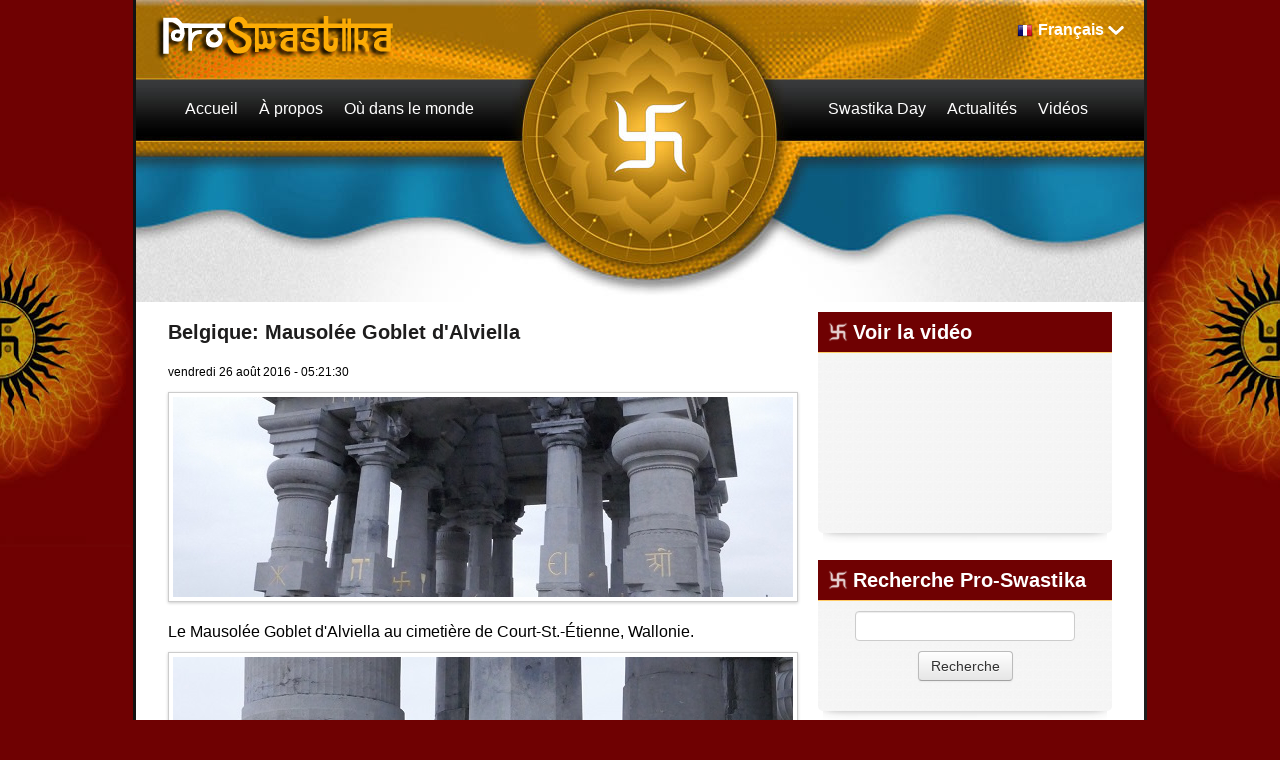

--- FILE ---
content_type: text/html; charset=utf-8
request_url: https://fr.proswastika.org/news.php?default.674.0
body_size: 73900
content:
<!DOCTYPE html>
<html    lang="fr">
<head>
<meta charset='utf-8' />
<title>Actualités - Pro-Swastika</title>
<!-- *JS* -->
<script src='/e107_files/e107.js'></script>
<!-- *CSS* -->
<!-- Theme css -->
<link rel='stylesheet' href='/e107_themes/proswastikav2/style.css' type='text/css' media='all' />
<link rel='stylesheet' href='/e107_files/e107.css' type='text/css' />
<!-- *META* -->
<!-- copynews meta -->

<!-- Core Meta Tags -->
<link rel="canonical" href="https://fr.proswastika.org/news.php?default.674.0" /><meta name="viewport" content="width=device-width, initial-scale=1" />
<!-- *FAV-ICONS* -->
<link rel='icon' href='/e107_themes/proswastikav2/favicon.ico' type='image/x-icon' />
<link rel='shortcut icon' href='/e107_themes/proswastikav2/favicon.ico' type='image/xicon' />

<!-- *THEME HEAD* -->
<link rel="stylesheet" href="/e107_themes/proswastikav2/csslib/bootstrap.css" type="text/css" media="all" />
			<script src="//ajax.googleapis.com/ajax/libs/jquery/1.8.3/jquery.min.js"></script>			
			<script src="/e107_themes/proswastikav2/jslib/bootstrap.js"></script>
			<link rel="stylesheet" href="/e107_themes/proswastikav2/csslib/1008_24_10_10.css" type="text/css" media="(min-width: 900px)" />
			<link rel="stylesheet" href="/e107_themes/proswastikav2/csslib/dropdown.css" type="text/css" media="all" />
			<link rel="stylesheet" href="https://unpkg.com/leaflet@1.8.0/dist/leaflet.css" integrity="sha512-hoalWLoI8r4UszCkZ5kL8vayOGVae1oxXe/2A4AO6J9+580uKHDO3JdHb7NzwwzK5xr/Fs0W40kiNHxM9vyTtQ==" crossorigin="" />
			
            <script defer src="https://unpkg.com/leaflet@1.8.0/dist/leaflet.js" integrity="sha512-BB3hKbKWOc9Ez/TAwyWxNXeoV9c1v6FIeYiBieIWkpLjauysF18NzgR1MBNBXf8/KABdlkX68nAhlwcDFLGPCQ==" crossorigin=""></script>
			<!--[if lte IE 7]>
				<link rel="stylesheet" href="/e107_themes/proswastikav2/csslib/dropdown-ie7.css" type="text/css" media="all" />
			<![endif]-->
			<script defer src="/e107_themes/proswastikav2/jslib/modernizr-1.6.min.js"></script>
			<script defer src="/e107_themes/proswastikav2/jslib/dropdown.js"></script>
			<script defer src="/e107_themes/proswastikav2/jslib/jquery.carouFredSel-6.2.1.js"></script>
			<script defer src="/e107_themes/proswastikav2/jslib/hoverFadeColor.js"></script>
			<script defer src="/e107_themes/proswastikav2/jslib/jquery.color.js"></script>
			<script src="/e107_themes/proswastikav2/jslib/theme.js"></script>
			<script defer src="/e107_themes/proswastikav2/jslib/Gps.js"></script>
			
			<script>
                document.addEventListener("DOMContentLoaded", ()=> {
                    if(document.getElementById("map")) {
                        let map = L.map("map").setView([0, 0], 1);
        
                        L.tileLayer("https://{s}.tile.openstreetmap.org/{z}/{x}/{y}.png", {
                            maxZoom: 19,
                            attribution: "&copy; <a href='https://www.openstreetmap.org/copyright'>OpenStreetMap</a>"
                        }).addTo(map);
                        
                        let gps = new Gps(map);
                        gps.main();
                    }
                });
            </script>
		
<!-- *PRELOAD* -->
</head>
<body onload="externalLinks();">
<div id="fb-root"></div><div class="body-container">	<div class="body-wrapper">		<header class="header-container container_24">			<div class="header-top">				<div class="header-top-left grid_8 suffix_4">					<a href="https://fr.proswastika.org/" title="Pro-Swastika"><img class='logo' src='/e107_themes/proswastikav2/images/e_logo.png' style='width: 255px; height: 51px' alt='Pro-Swastika' />
</a>				</div>								<div class="navbar" id="navbar" style="display: none">                  <div class="navbar-inner">                    <div class="container">                                       <!-- .btn-navbar is used as the toggle for collapsed navbar content -->                      <a class="btn btn-navbar" data-toggle="collapse" data-target=".nav-collapse">                        <span class="icon-bar"></span>                        <span class="icon-bar"></span>                        <span class="icon-bar"></span>                      </a>                                       <!-- Everything you want hidden at 940px or less, place within here -->                      <div class="nav-collapse collapse" id="linknav">                        <!-- .nav, .navbar-search, .navbar-form, etc --><nav><ul class="lvl-main">
				<li class="nosub"><a class="nav-main" href="/index.php" title="Accueil"><span class="fs-link">Accueil</span></a></li>
				<li class="sub">
					<span class="nav-main fs-link">À propos</span>
					<ul class="nav-sub lvl-1">
							<li><a class="nosub" href="/about-the-swastika" title="About the Swastika"><span class="fs-link">Le Svastika</span></a></li>
							<li><a class="nosub" href="/a-nazi-symbol" title="A Nazi Symbol?"><span class="fs-link">Pas un symbole Nazi</span></a></li>
					</ul>
				</li>
				<li class="sub">
					<span class="nav-main fs-link">Où dans le monde</span>
					<ul class="nav-sub lvl-1">
							<li><a class="nosub" href="/africa" title="Africa"><span class="fs-link">Afrique</span></a></li>
							<li><a class="nosub" href="/america" title="America"><span class="fs-link">Amérique</span></a></li>
							<li><a class="nosub" href="/asia" title="Asia"><span class="fs-link">Asie</span></a></li>
							<li><a class="nosub" href="/europe" title="Europe"><span class="fs-link">Europe</span></a></li>
							<li><a class="nosub" href="/oceania" title="Oceania"><span class="fs-link">Océanie</span></a></li>
							<li><a class="nosub" href="/israel" title="Israel"><span class="fs-link">Israel</span></a></li>
					</ul>
				</li>
				<li class="nosub"><a class="nav-main" href="/swastika-day" title="Swastika Day"><span class="fs-link">Swastika Day</span></a></li>
				<li class="nosub"><a class="nav-main" href="/latest-news" title="Latest News"><span class="fs-link">Actualités</span></a></li>
				<li class="nosub"><a class="nav-main" href="/videos" title="Videos"><span class="fs-link">Vidéos</span></a></li>
				<li class="sub">
					Current Language <img class="language-flag" src="/e107_themes/proswastikav2/images/flags/16/fr.png" alt="Français" /> <span title="Current Language: Français">Français</span>
					<ul class="nav-sub lvl-1">
						
				<li>
					<a class="nosub" href="https://www.proswastika.org/news.php?default.674.0" title="Switch to: English"><img class="v-middle" src="/e107_themes/proswastikav2/images/flags/16/www.png" alt="" /> English</a>
				</li>
				<li>
					<a class="nosub" href="https://de.proswastika.org/news.php?default.674.0" title="Switch to: Deutsch"><img class="v-middle" src="/e107_themes/proswastikav2/images/flags/16/de.png" alt="" /> Deutsch</a>
				</li>
				<li>
					<a class="nosub" href="https://he.proswastika.org/news.php?default.674.0" title="Switch to: עִבְרִית"><img class="v-middle" src="/e107_themes/proswastikav2/images/flags/16/he.png" alt="" /> עִבְרִית</a>
				</li>
				<li>
					<a class="nosub" href="https://it.proswastika.org/news.php?default.674.0" title="Switch to: Italiano"><img class="v-middle" src="/e107_themes/proswastikav2/images/flags/16/it.png" alt="" /> Italiano</a>
				</li>
				<li>
					<a class="nosub" href="https://fa.proswastika.org/news.php?default.674.0" title="Switch to: فارسي"><img class="v-middle" src="/e107_themes/proswastikav2/images/flags/16/fa.png" alt="" /> فارسي</a>
				</li>
				<li>
					<a class="nosub" href="https://ru.proswastika.org/news.php?default.674.0" title="Switch to: Pусский"><img class="v-middle" src="/e107_themes/proswastikav2/images/flags/16/ru.png" alt="" /> Pусский</a>
				</li>
				<li>
					<a class="nosub" href="https://es.proswastika.org/news.php?default.674.0" title="Switch to: Español"><img class="v-middle" src="/e107_themes/proswastikav2/images/flags/16/es.png" alt="" /> Español</a>
				</li>
					</ul>
				</li>
			</ul></nav>                                              </div>                    </div>                  </div>                </div>								<div class="header-top-right grid_9 prefix_3 right">					
			<ul id="language-container">
				<li class="language-active">
					<img class="language-flag" src="/e107_themes/proswastikav2/images/flags/16/fr.png" alt="Français" /><span title="Current Language: Français">Français</span>
					<ul class="noJS">
						
				<li class="language-inactive">
					<a href="https://www.proswastika.org/news.php?default.674.0" title="Switch to: English"><img class="v-middle" src="/e107_themes/proswastikav2/images/flags/16/www.png" alt="" /> English</a>
				</li>
				<li class="language-inactive">
					<a href="https://de.proswastika.org/news.php?default.674.0" title="Switch to: Deutsch"><img class="v-middle" src="/e107_themes/proswastikav2/images/flags/16/de.png" alt="" /> Deutsch</a>
				</li>
				<li class="language-inactive">
					<a href="https://he.proswastika.org/news.php?default.674.0" title="Switch to: עִבְרִית"><img class="v-middle" src="/e107_themes/proswastikav2/images/flags/16/he.png" alt="" /> עִבְרִית</a>
				</li>
				<li class="language-inactive">
					<a href="https://it.proswastika.org/news.php?default.674.0" title="Switch to: Italiano"><img class="v-middle" src="/e107_themes/proswastikav2/images/flags/16/it.png" alt="" /> Italiano</a>
				</li>
				<li class="language-inactive">
					<a href="https://fa.proswastika.org/news.php?default.674.0" title="Switch to: فارسي"><img class="v-middle" src="/e107_themes/proswastikav2/images/flags/16/fa.png" alt="" /> فارسي</a>
				</li>
				<li class="language-inactive">
					<a href="https://ru.proswastika.org/news.php?default.674.0" title="Switch to: Pусский"><img class="v-middle" src="/e107_themes/proswastikav2/images/flags/16/ru.png" alt="" /> Pусский</a>
				</li>
				<li class="language-inactive">
					<a href="https://es.proswastika.org/news.php?default.674.0" title="Switch to: Español"><img class="v-middle" src="/e107_themes/proswastikav2/images/flags/16/es.png" alt="" /> Español</a>
				</li>
					</ul>
				</li>
			</ul>				</div>			</div>						<div class="header-bottom">				<div class="header-bottom-left">
    <nav id="nav-1">
        <ul id="coolMenu-1" class="lvl-main">
            <li class="nosub"><a class="nav-main" href="/index.php" title="Accueil"><span class="fs-link">Accueil</span></a></li>
            <li class="sub">
                <span class="nav-main fs-link">À propos</span>
                <ul class="nav-sub lvl-1">
							<li><a class="nosub" href="/about-the-swastika" title="About the Swastika"><span class="fs-link">Le Svastika</span></a></li>
							<li><a class="nosub" href="/a-nazi-symbol" title="A Nazi Symbol?"><span class="fs-link">Pas un symbole Nazi</span></a></li>
                </ul>
            </li>
            <li class="sub">
                <span class="nav-main fs-link">Où dans le monde</span>
                <ul class="nav-sub lvl-1">
							<li><a class="nosub" href="/africa" title="Africa"><span class="fs-link">Afrique</span></a></li>
							<li><a class="nosub" href="/america" title="America"><span class="fs-link">Amérique</span></a></li>
							<li><a class="nosub" href="/asia" title="Asia"><span class="fs-link">Asie</span></a></li>
							<li><a class="nosub" href="/europe" title="Europe"><span class="fs-link">Europe</span></a></li>
							<li><a class="nosub" href="/oceania" title="Oceania"><span class="fs-link">Océanie</span></a></li>
							<li><a class="nosub" href="/israel" title="Israel"><span class="fs-link">Israel</span></a></li>
                </ul>
            </li>
        </ul>
    </nav>
<!-- EoF FS Sitelinks SC -->									</div>				<div class="header-bottom-right">
    <nav id="nav-2">
        <ul id="coolMenu-2" class="lvl-main">
            <li class="nosub"><a class="nav-main" href="/swastika-day" title="Swastika Day"><span class="fs-link">Swastika Day</span></a></li>
            <li class="nosub"><a class="nav-main" href="/latest-news" title="Latest News"><span class="fs-link">Actualités</span></a></li>
            <li class="nosub"><a class="nav-main" href="/videos" title="Videos"><span class="fs-link">Vidéos</span></a></li>
        </ul>
    </nav>
<!-- EoF FS Sitelinks SC -->									</div>			</div>		</header>				<div class="clear_b"><!-- --></div>		<main class="page-container container_24 clearfix">			<article class="page-left grid_16">				<div class="page-left-margin">													<div class="news-item clearfix">				<div class="news-title">					<h2><a class='news_titlelink' style='' href='/news.php?extend.696.6' title="Belgique: Mausolée Goblet d&#039;Alviella" >Belgique: Mausolée Goblet d&#039;Alviella</a></h2>				</div>				<div class="clear_b"><!-- --></div>				<div class="news-info-top">					vendredi 26 août 2016 - 05:21:30 				</div>				<div class="clear_b"><!-- --></div>				<div class="news-body">					
		<a class='news-image' href='/news.php?extend.696.6' title='Belgique: Mausolée Goblet d&#039;Alviella'>
			<img class='news_image' src='https://fr.proswastika.org/thumb.php?id=c3JjPWUxMDdfaW1hZ2VzL25ld3Nwb3N0X2ltYWdlcy9ldXJvcGVfYmVsZ2l1bV9nb2JsZXRfMS5qcGcmYXc9NjIwJmFoPTIwMA==' alt='' />
		</a><div class='clear_b'></div>					Le Mausolée Goblet d'Alviella au cimetière de Court-St.-Étienne, Wallonie.<br /><img src='https://fr.proswastika.org/e107_images/newspost_images/europe_belgium_goblet_2.jpg' class='bbcode' alt=''  /><br /><img src='https://fr.proswastika.org/e107_images/newspost_images/europe_belgium_goblet_3.jpg' class='bbcode' alt=''  />										
<div class="newsshare">
	<div class="fb-like" data-href="https://fr.proswastika.org/news.php?extend.696" data-send="false" data-layout="button_count" data-width="150" data-show-faces="false" data-font="trebuchet ms"></div>
	<div class="twitter">
		<a href="https://twitter.com/share" class="twitter-share-button" data-url="https://fr.proswastika.org/news.php?extend.696" data-text="Belgique: Mausolée Goblet d&#039;Alviella" data-via="proswastika" data-related="proswastika">Tweet</a>
	</div>
	<div class="googleplus">
		<g:plusone size="medium" count="true" href="https://fr.proswastika.org/news.php?extend.696" callback="https://fr.proswastika.org/news.php?extend.696"></g:plusone>
	</div>
</div>
<div class="clear_b"></div>
				</div>				<div class="news-info-bottom btn-group">					<div class="btn"><a href='/print.php?news.696'><img src='/e107_themes/proswastikav2/images/news-print.png' style='border:0' alt='Version imprimable' title='Version imprimable' /></a></div>				</div>			</div>			<div class="clear_b"><!-- --></div>	<div class='nextprev'>Aller à la page&nbsp;&nbsp;&nbsp;<select class='tbox npdropdown' name='pageSelect' onchange='location.href=this.options[selectedIndex].value'><option value='https://fr.proswastika.org/news.php?default.674.0'  selected='selected' >1</option>
<option value='https://fr.proswastika.org/news.php?default.674.1' >2</option>
<option value='https://fr.proswastika.org/news.php?default.674.2' >3</option>
<option value='https://fr.proswastika.org/news.php?default.674.3' >4</option>
<option value='https://fr.proswastika.org/news.php?default.674.4' >5</option>
<option value='https://fr.proswastika.org/news.php?default.674.5' >6</option>
<option value='https://fr.proswastika.org/news.php?default.674.6' >7</option>
<option value='https://fr.proswastika.org/news.php?default.674.7' >8</option>
<option value='https://fr.proswastika.org/news.php?default.674.8' >9</option>
<option value='https://fr.proswastika.org/news.php?default.674.9' >10</option>
<option value='https://fr.proswastika.org/news.php?default.674.10' >11</option>
<option value='https://fr.proswastika.org/news.php?default.674.11' >12</option>
<option value='https://fr.proswastika.org/news.php?default.674.12' >13</option>
<option value='https://fr.proswastika.org/news.php?default.674.13' >14</option>
<option value='https://fr.proswastika.org/news.php?default.674.14' >15</option>
<option value='https://fr.proswastika.org/news.php?default.674.15' >16</option>
<option value='https://fr.proswastika.org/news.php?default.674.16' >17</option>
<option value='https://fr.proswastika.org/news.php?default.674.17' >18</option>
<option value='https://fr.proswastika.org/news.php?default.674.18' >19</option>
<option value='https://fr.proswastika.org/news.php?default.674.19' >20</option>
<option value='https://fr.proswastika.org/news.php?default.674.20' >21</option>
<option value='https://fr.proswastika.org/news.php?default.674.21' >22</option>
<option value='https://fr.proswastika.org/news.php?default.674.22' >23</option>
<option value='https://fr.proswastika.org/news.php?default.674.23' >24</option>
<option value='https://fr.proswastika.org/news.php?default.674.24' >25</option>
<option value='https://fr.proswastika.org/news.php?default.674.25' >26</option>
<option value='https://fr.proswastika.org/news.php?default.674.26' >27</option>
<option value='https://fr.proswastika.org/news.php?default.674.27' >28</option>
<option value='https://fr.proswastika.org/news.php?default.674.28' >29</option>
<option value='https://fr.proswastika.org/news.php?default.674.29' >30</option>
<option value='https://fr.proswastika.org/news.php?default.674.30' >31</option>
<option value='https://fr.proswastika.org/news.php?default.674.31' >32</option>
<option value='https://fr.proswastika.org/news.php?default.674.32' >33</option>
<option value='https://fr.proswastika.org/news.php?default.674.33' >34</option>
<option value='https://fr.proswastika.org/news.php?default.674.34' >35</option>
<option value='https://fr.proswastika.org/news.php?default.674.35' >36</option>
<option value='https://fr.proswastika.org/news.php?default.674.36' >37</option>
<option value='https://fr.proswastika.org/news.php?default.674.37' >38</option>
<option value='https://fr.proswastika.org/news.php?default.674.38' >39</option>
<option value='https://fr.proswastika.org/news.php?default.674.39' >40</option>
<option value='https://fr.proswastika.org/news.php?default.674.40' >41</option>
<option value='https://fr.proswastika.org/news.php?default.674.41' >42</option>
<option value='https://fr.proswastika.org/news.php?default.674.42' >43</option>
<option value='https://fr.proswastika.org/news.php?default.674.43' >44</option>
<option value='https://fr.proswastika.org/news.php?default.674.44' >45</option>
<option value='https://fr.proswastika.org/news.php?default.674.45' >46</option>
<option value='https://fr.proswastika.org/news.php?default.674.46' >47</option>
<option value='https://fr.proswastika.org/news.php?default.674.47' >48</option>
<option value='https://fr.proswastika.org/news.php?default.674.48' >49</option>
<option value='https://fr.proswastika.org/news.php?default.674.49' >50</option>
<option value='https://fr.proswastika.org/news.php?default.674.50' >51</option>
<option value='https://fr.proswastika.org/news.php?default.674.51' >52</option>
<option value='https://fr.proswastika.org/news.php?default.674.52' >53</option>
<option value='https://fr.proswastika.org/news.php?default.674.53' >54</option>
<option value='https://fr.proswastika.org/news.php?default.674.54' >55</option>
<option value='https://fr.proswastika.org/news.php?default.674.55' >56</option>
<option value='https://fr.proswastika.org/news.php?default.674.56' >57</option>
<option value='https://fr.proswastika.org/news.php?default.674.57' >58</option>
<option value='https://fr.proswastika.org/news.php?default.674.58' >59</option>
<option value='https://fr.proswastika.org/news.php?default.674.59' >60</option>
<option value='https://fr.proswastika.org/news.php?default.674.60' >61</option>
<option value='https://fr.proswastika.org/news.php?default.674.61' >62</option>
<option value='https://fr.proswastika.org/news.php?default.674.62' >63</option>
<option value='https://fr.proswastika.org/news.php?default.674.63' >64</option>
<option value='https://fr.proswastika.org/news.php?default.674.64' >65</option>
<option value='https://fr.proswastika.org/news.php?default.674.65' >66</option>
<option value='https://fr.proswastika.org/news.php?default.674.66' >67</option>
<option value='https://fr.proswastika.org/news.php?default.674.67' >68</option>
<option value='https://fr.proswastika.org/news.php?default.674.68' >69</option>
<option value='https://fr.proswastika.org/news.php?default.674.69' >70</option>
<option value='https://fr.proswastika.org/news.php?default.674.70' >71</option>
<option value='https://fr.proswastika.org/news.php?default.674.71' >72</option>
<option value='https://fr.proswastika.org/news.php?default.674.72' >73</option>
<option value='https://fr.proswastika.org/news.php?default.674.73' >74</option>
<option value='https://fr.proswastika.org/news.php?default.674.74' >75</option>
<option value='https://fr.proswastika.org/news.php?default.674.75' >76</option>
<option value='https://fr.proswastika.org/news.php?default.674.76' >77</option>
<option value='https://fr.proswastika.org/news.php?default.674.77' >78</option>
<option value='https://fr.proswastika.org/news.php?default.674.78' >79</option>
<option value='https://fr.proswastika.org/news.php?default.674.79' >80</option>
<option value='https://fr.proswastika.org/news.php?default.674.80' >81</option>
<option value='https://fr.proswastika.org/news.php?default.674.81' >82</option>
<option value='https://fr.proswastika.org/news.php?default.674.82' >83</option>
<option value='https://fr.proswastika.org/news.php?default.674.83' >84</option>
<option value='https://fr.proswastika.org/news.php?default.674.84' >85</option>
<option value='https://fr.proswastika.org/news.php?default.674.85' >86</option>
<option value='https://fr.proswastika.org/news.php?default.674.86' >87</option>
<option value='https://fr.proswastika.org/news.php?default.674.87' >88</option>
<option value='https://fr.proswastika.org/news.php?default.674.88' >89</option>
<option value='https://fr.proswastika.org/news.php?default.674.89' >90</option>
<option value='https://fr.proswastika.org/news.php?default.674.90' >91</option>
<option value='https://fr.proswastika.org/news.php?default.674.91' >92</option>
<option value='https://fr.proswastika.org/news.php?default.674.92' >93</option>
<option value='https://fr.proswastika.org/news.php?default.674.93' >94</option>
<option value='https://fr.proswastika.org/news.php?default.674.94' >95</option>
<option value='https://fr.proswastika.org/news.php?default.674.95' >96</option>
<option value='https://fr.proswastika.org/news.php?default.674.96' >97</option>
<option value='https://fr.proswastika.org/news.php?default.674.97' >98</option>
<option value='https://fr.proswastika.org/news.php?default.674.98' >99</option>
<option value='https://fr.proswastika.org/news.php?default.674.99' >100</option>
<option value='https://fr.proswastika.org/news.php?default.674.100' >101</option>
<option value='https://fr.proswastika.org/news.php?default.674.101' >102</option>
<option value='https://fr.proswastika.org/news.php?default.674.102' >103</option>
<option value='https://fr.proswastika.org/news.php?default.674.103' >104</option>
<option value='https://fr.proswastika.org/news.php?default.674.104' >105</option>
<option value='https://fr.proswastika.org/news.php?default.674.105' >106</option>
<option value='https://fr.proswastika.org/news.php?default.674.106' >107</option>
<option value='https://fr.proswastika.org/news.php?default.674.107' >108</option>
<option value='https://fr.proswastika.org/news.php?default.674.108' >109</option>
<option value='https://fr.proswastika.org/news.php?default.674.109' >110</option>
<option value='https://fr.proswastika.org/news.php?default.674.110' >111</option>
<option value='https://fr.proswastika.org/news.php?default.674.111' >112</option>
<option value='https://fr.proswastika.org/news.php?default.674.112' >113</option>
<option value='https://fr.proswastika.org/news.php?default.674.113' >114</option>
<option value='https://fr.proswastika.org/news.php?default.674.114' >115</option>
<option value='https://fr.proswastika.org/news.php?default.674.115' >116</option>
<option value='https://fr.proswastika.org/news.php?default.674.116' >117</option>
<option value='https://fr.proswastika.org/news.php?default.674.117' >118</option>
<option value='https://fr.proswastika.org/news.php?default.674.118' >119</option>
<option value='https://fr.proswastika.org/news.php?default.674.119' >120</option>
<option value='https://fr.proswastika.org/news.php?default.674.120' >121</option>
<option value='https://fr.proswastika.org/news.php?default.674.121' >122</option>
<option value='https://fr.proswastika.org/news.php?default.674.122' >123</option>
<option value='https://fr.proswastika.org/news.php?default.674.123' >124</option>
<option value='https://fr.proswastika.org/news.php?default.674.124' >125</option>
<option value='https://fr.proswastika.org/news.php?default.674.125' >126</option>
<option value='https://fr.proswastika.org/news.php?default.674.126' >127</option>
<option value='https://fr.proswastika.org/news.php?default.674.127' >128</option>
<option value='https://fr.proswastika.org/news.php?default.674.128' >129</option>
<option value='https://fr.proswastika.org/news.php?default.674.129' >130</option>
<option value='https://fr.proswastika.org/news.php?default.674.130' >131</option>
<option value='https://fr.proswastika.org/news.php?default.674.131' >132</option>
<option value='https://fr.proswastika.org/news.php?default.674.132' >133</option>
<option value='https://fr.proswastika.org/news.php?default.674.133' >134</option>
<option value='https://fr.proswastika.org/news.php?default.674.134' >135</option>
<option value='https://fr.proswastika.org/news.php?default.674.135' >136</option>
<option value='https://fr.proswastika.org/news.php?default.674.136' >137</option>
<option value='https://fr.proswastika.org/news.php?default.674.137' >138</option>
<option value='https://fr.proswastika.org/news.php?default.674.138' >139</option>
<option value='https://fr.proswastika.org/news.php?default.674.139' >140</option>
<option value='https://fr.proswastika.org/news.php?default.674.140' >141</option>
<option value='https://fr.proswastika.org/news.php?default.674.141' >142</option>
<option value='https://fr.proswastika.org/news.php?default.674.142' >143</option>
<option value='https://fr.proswastika.org/news.php?default.674.143' >144</option>
<option value='https://fr.proswastika.org/news.php?default.674.144' >145</option>
<option value='https://fr.proswastika.org/news.php?default.674.145' >146</option>
<option value='https://fr.proswastika.org/news.php?default.674.146' >147</option>
<option value='https://fr.proswastika.org/news.php?default.674.147' >148</option>
<option value='https://fr.proswastika.org/news.php?default.674.148' >149</option>
<option value='https://fr.proswastika.org/news.php?default.674.149' >150</option>
<option value='https://fr.proswastika.org/news.php?default.674.150' >151</option>
<option value='https://fr.proswastika.org/news.php?default.674.151' >152</option>
<option value='https://fr.proswastika.org/news.php?default.674.152' >153</option>
<option value='https://fr.proswastika.org/news.php?default.674.153' >154</option>
<option value='https://fr.proswastika.org/news.php?default.674.154' >155</option>
<option value='https://fr.proswastika.org/news.php?default.674.155' >156</option>
<option value='https://fr.proswastika.org/news.php?default.674.156' >157</option>
<option value='https://fr.proswastika.org/news.php?default.674.157' >158</option>
<option value='https://fr.proswastika.org/news.php?default.674.158' >159</option>
<option value='https://fr.proswastika.org/news.php?default.674.159' >160</option>
<option value='https://fr.proswastika.org/news.php?default.674.160' >161</option>
<option value='https://fr.proswastika.org/news.php?default.674.161' >162</option>
<option value='https://fr.proswastika.org/news.php?default.674.162' >163</option>
<option value='https://fr.proswastika.org/news.php?default.674.163' >164</option>
<option value='https://fr.proswastika.org/news.php?default.674.164' >165</option>
<option value='https://fr.proswastika.org/news.php?default.674.165' >166</option>
<option value='https://fr.proswastika.org/news.php?default.674.166' >167</option>
<option value='https://fr.proswastika.org/news.php?default.674.167' >168</option>
<option value='https://fr.proswastika.org/news.php?default.674.168' >169</option>
<option value='https://fr.proswastika.org/news.php?default.674.169' >170</option>
<option value='https://fr.proswastika.org/news.php?default.674.170' >171</option>
<option value='https://fr.proswastika.org/news.php?default.674.171' >172</option>
<option value='https://fr.proswastika.org/news.php?default.674.172' >173</option>
<option value='https://fr.proswastika.org/news.php?default.674.173' >174</option>
<option value='https://fr.proswastika.org/news.php?default.674.174' >175</option>
<option value='https://fr.proswastika.org/news.php?default.674.175' >176</option>
<option value='https://fr.proswastika.org/news.php?default.674.176' >177</option>
<option value='https://fr.proswastika.org/news.php?default.674.177' >178</option>
<option value='https://fr.proswastika.org/news.php?default.674.178' >179</option>
<option value='https://fr.proswastika.org/news.php?default.674.179' >180</option>
<option value='https://fr.proswastika.org/news.php?default.674.180' >181</option>
<option value='https://fr.proswastika.org/news.php?default.674.181' >182</option>
<option value='https://fr.proswastika.org/news.php?default.674.182' >183</option>
<option value='https://fr.proswastika.org/news.php?default.674.183' >184</option>
<option value='https://fr.proswastika.org/news.php?default.674.184' >185</option>
<option value='https://fr.proswastika.org/news.php?default.674.185' >186</option>
<option value='https://fr.proswastika.org/news.php?default.674.186' >187</option>
<option value='https://fr.proswastika.org/news.php?default.674.187' >188</option>
<option value='https://fr.proswastika.org/news.php?default.674.188' >189</option>
<option value='https://fr.proswastika.org/news.php?default.674.189' >190</option>
<option value='https://fr.proswastika.org/news.php?default.674.190' >191</option>
<option value='https://fr.proswastika.org/news.php?default.674.191' >192</option>
<option value='https://fr.proswastika.org/news.php?default.674.192' >193</option>
<option value='https://fr.proswastika.org/news.php?default.674.193' >194</option>
<option value='https://fr.proswastika.org/news.php?default.674.194' >195</option>
<option value='https://fr.proswastika.org/news.php?default.674.195' >196</option>
<option value='https://fr.proswastika.org/news.php?default.674.196' >197</option>
<option value='https://fr.proswastika.org/news.php?default.674.197' >198</option>
<option value='https://fr.proswastika.org/news.php?default.674.198' >199</option>
<option value='https://fr.proswastika.org/news.php?default.674.199' >200</option>
<option value='https://fr.proswastika.org/news.php?default.674.200' >201</option>
<option value='https://fr.proswastika.org/news.php?default.674.201' >202</option>
<option value='https://fr.proswastika.org/news.php?default.674.202' >203</option>
<option value='https://fr.proswastika.org/news.php?default.674.203' >204</option>
<option value='https://fr.proswastika.org/news.php?default.674.204' >205</option>
<option value='https://fr.proswastika.org/news.php?default.674.205' >206</option>
<option value='https://fr.proswastika.org/news.php?default.674.206' >207</option>
<option value='https://fr.proswastika.org/news.php?default.674.207' >208</option>
<option value='https://fr.proswastika.org/news.php?default.674.208' >209</option>
<option value='https://fr.proswastika.org/news.php?default.674.209' >210</option>
<option value='https://fr.proswastika.org/news.php?default.674.210' >211</option>
<option value='https://fr.proswastika.org/news.php?default.674.211' >212</option>
<option value='https://fr.proswastika.org/news.php?default.674.212' >213</option>
<option value='https://fr.proswastika.org/news.php?default.674.213' >214</option>
<option value='https://fr.proswastika.org/news.php?default.674.214' >215</option>
<option value='https://fr.proswastika.org/news.php?default.674.215' >216</option>
<option value='https://fr.proswastika.org/news.php?default.674.216' >217</option>
<option value='https://fr.proswastika.org/news.php?default.674.217' >218</option>
<option value='https://fr.proswastika.org/news.php?default.674.218' >219</option>
<option value='https://fr.proswastika.org/news.php?default.674.219' >220</option>
<option value='https://fr.proswastika.org/news.php?default.674.220' >221</option>
<option value='https://fr.proswastika.org/news.php?default.674.221' >222</option>
<option value='https://fr.proswastika.org/news.php?default.674.222' >223</option>
<option value='https://fr.proswastika.org/news.php?default.674.223' >224</option>
<option value='https://fr.proswastika.org/news.php?default.674.224' >225</option>
<option value='https://fr.proswastika.org/news.php?default.674.225' >226</option>
<option value='https://fr.proswastika.org/news.php?default.674.226' >227</option>
<option value='https://fr.proswastika.org/news.php?default.674.227' >228</option>
<option value='https://fr.proswastika.org/news.php?default.674.228' >229</option>
<option value='https://fr.proswastika.org/news.php?default.674.229' >230</option>
<option value='https://fr.proswastika.org/news.php?default.674.230' >231</option>
<option value='https://fr.proswastika.org/news.php?default.674.231' >232</option>
<option value='https://fr.proswastika.org/news.php?default.674.232' >233</option>
<option value='https://fr.proswastika.org/news.php?default.674.233' >234</option>
<option value='https://fr.proswastika.org/news.php?default.674.234' >235</option>
<option value='https://fr.proswastika.org/news.php?default.674.235' >236</option>
<option value='https://fr.proswastika.org/news.php?default.674.236' >237</option>
<option value='https://fr.proswastika.org/news.php?default.674.237' >238</option>
<option value='https://fr.proswastika.org/news.php?default.674.238' >239</option>
<option value='https://fr.proswastika.org/news.php?default.674.239' >240</option>
<option value='https://fr.proswastika.org/news.php?default.674.240' >241</option>
<option value='https://fr.proswastika.org/news.php?default.674.241' >242</option>
<option value='https://fr.proswastika.org/news.php?default.674.242' >243</option>
<option value='https://fr.proswastika.org/news.php?default.674.243' >244</option>
<option value='https://fr.proswastika.org/news.php?default.674.244' >245</option>
<option value='https://fr.proswastika.org/news.php?default.674.245' >246</option>
<option value='https://fr.proswastika.org/news.php?default.674.246' >247</option>
<option value='https://fr.proswastika.org/news.php?default.674.247' >248</option>
<option value='https://fr.proswastika.org/news.php?default.674.248' >249</option>
<option value='https://fr.proswastika.org/news.php?default.674.249' >250</option>
<option value='https://fr.proswastika.org/news.php?default.674.250' >251</option>
<option value='https://fr.proswastika.org/news.php?default.674.251' >252</option>
<option value='https://fr.proswastika.org/news.php?default.674.252' >253</option>
<option value='https://fr.proswastika.org/news.php?default.674.253' >254</option>
<option value='https://fr.proswastika.org/news.php?default.674.254' >255</option>
<option value='https://fr.proswastika.org/news.php?default.674.255' >256</option>
<option value='https://fr.proswastika.org/news.php?default.674.256' >257</option>
<option value='https://fr.proswastika.org/news.php?default.674.257' >258</option>
<option value='https://fr.proswastika.org/news.php?default.674.258' >259</option>
<option value='https://fr.proswastika.org/news.php?default.674.259' >260</option>
<option value='https://fr.proswastika.org/news.php?default.674.260' >261</option>
<option value='https://fr.proswastika.org/news.php?default.674.261' >262</option>
<option value='https://fr.proswastika.org/news.php?default.674.262' >263</option>
<option value='https://fr.proswastika.org/news.php?default.674.263' >264</option>
<option value='https://fr.proswastika.org/news.php?default.674.264' >265</option>
<option value='https://fr.proswastika.org/news.php?default.674.265' >266</option>
<option value='https://fr.proswastika.org/news.php?default.674.266' >267</option>
<option value='https://fr.proswastika.org/news.php?default.674.267' >268</option>
<option value='https://fr.proswastika.org/news.php?default.674.268' >269</option>
<option value='https://fr.proswastika.org/news.php?default.674.269' >270</option>
<option value='https://fr.proswastika.org/news.php?default.674.270' >271</option>
<option value='https://fr.proswastika.org/news.php?default.674.271' >272</option>
<option value='https://fr.proswastika.org/news.php?default.674.272' >273</option>
<option value='https://fr.proswastika.org/news.php?default.674.273' >274</option>
<option value='https://fr.proswastika.org/news.php?default.674.274' >275</option>
<option value='https://fr.proswastika.org/news.php?default.674.275' >276</option>
<option value='https://fr.proswastika.org/news.php?default.674.276' >277</option>
<option value='https://fr.proswastika.org/news.php?default.674.277' >278</option>
<option value='https://fr.proswastika.org/news.php?default.674.278' >279</option>
<option value='https://fr.proswastika.org/news.php?default.674.279' >280</option>
<option value='https://fr.proswastika.org/news.php?default.674.280' >281</option>
<option value='https://fr.proswastika.org/news.php?default.674.281' >282</option>
<option value='https://fr.proswastika.org/news.php?default.674.282' >283</option>
<option value='https://fr.proswastika.org/news.php?default.674.283' >284</option>
<option value='https://fr.proswastika.org/news.php?default.674.284' >285</option>
<option value='https://fr.proswastika.org/news.php?default.674.285' >286</option>
<option value='https://fr.proswastika.org/news.php?default.674.286' >287</option>
<option value='https://fr.proswastika.org/news.php?default.674.287' >288</option>
<option value='https://fr.proswastika.org/news.php?default.674.288' >289</option>
<option value='https://fr.proswastika.org/news.php?default.674.289' >290</option>
<option value='https://fr.proswastika.org/news.php?default.674.290' >291</option>
<option value='https://fr.proswastika.org/news.php?default.674.291' >292</option>
<option value='https://fr.proswastika.org/news.php?default.674.292' >293</option>
<option value='https://fr.proswastika.org/news.php?default.674.293' >294</option>
<option value='https://fr.proswastika.org/news.php?default.674.294' >295</option>
<option value='https://fr.proswastika.org/news.php?default.674.295' >296</option>
<option value='https://fr.proswastika.org/news.php?default.674.296' >297</option>
<option value='https://fr.proswastika.org/news.php?default.674.297' >298</option>
<option value='https://fr.proswastika.org/news.php?default.674.298' >299</option>
<option value='https://fr.proswastika.org/news.php?default.674.299' >300</option>
<option value='https://fr.proswastika.org/news.php?default.674.300' >301</option>
<option value='https://fr.proswastika.org/news.php?default.674.301' >302</option>
<option value='https://fr.proswastika.org/news.php?default.674.302' >303</option>
<option value='https://fr.proswastika.org/news.php?default.674.303' >304</option>
<option value='https://fr.proswastika.org/news.php?default.674.304' >305</option>
<option value='https://fr.proswastika.org/news.php?default.674.305' >306</option>
<option value='https://fr.proswastika.org/news.php?default.674.306' >307</option>
<option value='https://fr.proswastika.org/news.php?default.674.307' >308</option>
<option value='https://fr.proswastika.org/news.php?default.674.308' >309</option>
<option value='https://fr.proswastika.org/news.php?default.674.309' >310</option>
<option value='https://fr.proswastika.org/news.php?default.674.310' >311</option>
<option value='https://fr.proswastika.org/news.php?default.674.311' >312</option>
<option value='https://fr.proswastika.org/news.php?default.674.312' >313</option>
<option value='https://fr.proswastika.org/news.php?default.674.313' >314</option>
<option value='https://fr.proswastika.org/news.php?default.674.314' >315</option>
<option value='https://fr.proswastika.org/news.php?default.674.315' >316</option>
<option value='https://fr.proswastika.org/news.php?default.674.316' >317</option>
<option value='https://fr.proswastika.org/news.php?default.674.317' >318</option>
<option value='https://fr.proswastika.org/news.php?default.674.318' >319</option>
<option value='https://fr.proswastika.org/news.php?default.674.319' >320</option>
<option value='https://fr.proswastika.org/news.php?default.674.320' >321</option>
<option value='https://fr.proswastika.org/news.php?default.674.321' >322</option>
<option value='https://fr.proswastika.org/news.php?default.674.322' >323</option>
<option value='https://fr.proswastika.org/news.php?default.674.323' >324</option>
<option value='https://fr.proswastika.org/news.php?default.674.324' >325</option>
<option value='https://fr.proswastika.org/news.php?default.674.325' >326</option>
<option value='https://fr.proswastika.org/news.php?default.674.326' >327</option>
<option value='https://fr.proswastika.org/news.php?default.674.327' >328</option>
<option value='https://fr.proswastika.org/news.php?default.674.328' >329</option>
<option value='https://fr.proswastika.org/news.php?default.674.329' >330</option>
<option value='https://fr.proswastika.org/news.php?default.674.330' >331</option>
<option value='https://fr.proswastika.org/news.php?default.674.331' >332</option>
<option value='https://fr.proswastika.org/news.php?default.674.332' >333</option>
<option value='https://fr.proswastika.org/news.php?default.674.333' >334</option>
<option value='https://fr.proswastika.org/news.php?default.674.334' >335</option>
<option value='https://fr.proswastika.org/news.php?default.674.335' >336</option>
<option value='https://fr.proswastika.org/news.php?default.674.336' >337</option>
<option value='https://fr.proswastika.org/news.php?default.674.337' >338</option>
<option value='https://fr.proswastika.org/news.php?default.674.338' >339</option>
<option value='https://fr.proswastika.org/news.php?default.674.339' >340</option>
<option value='https://fr.proswastika.org/news.php?default.674.340' >341</option>
<option value='https://fr.proswastika.org/news.php?default.674.341' >342</option>
<option value='https://fr.proswastika.org/news.php?default.674.342' >343</option>
<option value='https://fr.proswastika.org/news.php?default.674.343' >344</option>
<option value='https://fr.proswastika.org/news.php?default.674.344' >345</option>
<option value='https://fr.proswastika.org/news.php?default.674.345' >346</option>
<option value='https://fr.proswastika.org/news.php?default.674.346' >347</option>
<option value='https://fr.proswastika.org/news.php?default.674.347' >348</option>
<option value='https://fr.proswastika.org/news.php?default.674.348' >349</option>
<option value='https://fr.proswastika.org/news.php?default.674.349' >350</option>
<option value='https://fr.proswastika.org/news.php?default.674.350' >351</option>
<option value='https://fr.proswastika.org/news.php?default.674.351' >352</option>
<option value='https://fr.proswastika.org/news.php?default.674.352' >353</option>
<option value='https://fr.proswastika.org/news.php?default.674.353' >354</option>
<option value='https://fr.proswastika.org/news.php?default.674.354' >355</option>
<option value='https://fr.proswastika.org/news.php?default.674.355' >356</option>
<option value='https://fr.proswastika.org/news.php?default.674.356' >357</option>
<option value='https://fr.proswastika.org/news.php?default.674.357' >358</option>
<option value='https://fr.proswastika.org/news.php?default.674.358' >359</option>
<option value='https://fr.proswastika.org/news.php?default.674.359' >360</option>
<option value='https://fr.proswastika.org/news.php?default.674.360' >361</option>
<option value='https://fr.proswastika.org/news.php?default.674.361' >362</option>
<option value='https://fr.proswastika.org/news.php?default.674.362' >363</option>
<option value='https://fr.proswastika.org/news.php?default.674.363' >364</option>
<option value='https://fr.proswastika.org/news.php?default.674.364' >365</option>
<option value='https://fr.proswastika.org/news.php?default.674.365' >366</option>
<option value='https://fr.proswastika.org/news.php?default.674.366' >367</option>
<option value='https://fr.proswastika.org/news.php?default.674.367' >368</option>
<option value='https://fr.proswastika.org/news.php?default.674.368' >369</option>
<option value='https://fr.proswastika.org/news.php?default.674.369' >370</option>
<option value='https://fr.proswastika.org/news.php?default.674.370' >371</option>
<option value='https://fr.proswastika.org/news.php?default.674.371' >372</option>
<option value='https://fr.proswastika.org/news.php?default.674.372' >373</option>
<option value='https://fr.proswastika.org/news.php?default.674.373' >374</option>
<option value='https://fr.proswastika.org/news.php?default.674.374' >375</option>
<option value='https://fr.proswastika.org/news.php?default.674.375' >376</option>
<option value='https://fr.proswastika.org/news.php?default.674.376' >377</option>
<option value='https://fr.proswastika.org/news.php?default.674.377' >378</option>
<option value='https://fr.proswastika.org/news.php?default.674.378' >379</option>
<option value='https://fr.proswastika.org/news.php?default.674.379' >380</option>
<option value='https://fr.proswastika.org/news.php?default.674.380' >381</option>
<option value='https://fr.proswastika.org/news.php?default.674.381' >382</option>
<option value='https://fr.proswastika.org/news.php?default.674.382' >383</option>
<option value='https://fr.proswastika.org/news.php?default.674.383' >384</option>
<option value='https://fr.proswastika.org/news.php?default.674.384' >385</option>
<option value='https://fr.proswastika.org/news.php?default.674.385' >386</option>
<option value='https://fr.proswastika.org/news.php?default.674.386' >387</option>
<option value='https://fr.proswastika.org/news.php?default.674.387' >388</option>
<option value='https://fr.proswastika.org/news.php?default.674.388' >389</option>
<option value='https://fr.proswastika.org/news.php?default.674.389' >390</option>
<option value='https://fr.proswastika.org/news.php?default.674.390' >391</option>
<option value='https://fr.proswastika.org/news.php?default.674.391' >392</option>
<option value='https://fr.proswastika.org/news.php?default.674.392' >393</option>
<option value='https://fr.proswastika.org/news.php?default.674.393' >394</option>
<option value='https://fr.proswastika.org/news.php?default.674.394' >395</option>
<option value='https://fr.proswastika.org/news.php?default.674.395' >396</option>
<option value='https://fr.proswastika.org/news.php?default.674.396' >397</option>
<option value='https://fr.proswastika.org/news.php?default.674.397' >398</option>
<option value='https://fr.proswastika.org/news.php?default.674.398' >399</option>
<option value='https://fr.proswastika.org/news.php?default.674.399' >400</option>
<option value='https://fr.proswastika.org/news.php?default.674.400' >401</option>
<option value='https://fr.proswastika.org/news.php?default.674.401' >402</option>
<option value='https://fr.proswastika.org/news.php?default.674.402' >403</option>
<option value='https://fr.proswastika.org/news.php?default.674.403' >404</option>
<option value='https://fr.proswastika.org/news.php?default.674.404' >405</option>
<option value='https://fr.proswastika.org/news.php?default.674.405' >406</option>
<option value='https://fr.proswastika.org/news.php?default.674.406' >407</option>
<option value='https://fr.proswastika.org/news.php?default.674.407' >408</option>
<option value='https://fr.proswastika.org/news.php?default.674.408' >409</option>
<option value='https://fr.proswastika.org/news.php?default.674.409' >410</option>
<option value='https://fr.proswastika.org/news.php?default.674.410' >411</option>
<option value='https://fr.proswastika.org/news.php?default.674.411' >412</option>
<option value='https://fr.proswastika.org/news.php?default.674.412' >413</option>
<option value='https://fr.proswastika.org/news.php?default.674.413' >414</option>
<option value='https://fr.proswastika.org/news.php?default.674.414' >415</option>
<option value='https://fr.proswastika.org/news.php?default.674.415' >416</option>
<option value='https://fr.proswastika.org/news.php?default.674.416' >417</option>
<option value='https://fr.proswastika.org/news.php?default.674.417' >418</option>
<option value='https://fr.proswastika.org/news.php?default.674.418' >419</option>
<option value='https://fr.proswastika.org/news.php?default.674.419' >420</option>
<option value='https://fr.proswastika.org/news.php?default.674.420' >421</option>
<option value='https://fr.proswastika.org/news.php?default.674.421' >422</option>
<option value='https://fr.proswastika.org/news.php?default.674.422' >423</option>
<option value='https://fr.proswastika.org/news.php?default.674.423' >424</option>
<option value='https://fr.proswastika.org/news.php?default.674.424' >425</option>
<option value='https://fr.proswastika.org/news.php?default.674.425' >426</option>
<option value='https://fr.proswastika.org/news.php?default.674.426' >427</option>
<option value='https://fr.proswastika.org/news.php?default.674.427' >428</option>
<option value='https://fr.proswastika.org/news.php?default.674.428' >429</option>
<option value='https://fr.proswastika.org/news.php?default.674.429' >430</option>
<option value='https://fr.proswastika.org/news.php?default.674.430' >431</option>
<option value='https://fr.proswastika.org/news.php?default.674.431' >432</option>
<option value='https://fr.proswastika.org/news.php?default.674.432' >433</option>
<option value='https://fr.proswastika.org/news.php?default.674.433' >434</option>
<option value='https://fr.proswastika.org/news.php?default.674.434' >435</option>
<option value='https://fr.proswastika.org/news.php?default.674.435' >436</option>
<option value='https://fr.proswastika.org/news.php?default.674.436' >437</option>
<option value='https://fr.proswastika.org/news.php?default.674.437' >438</option>
<option value='https://fr.proswastika.org/news.php?default.674.438' >439</option>
<option value='https://fr.proswastika.org/news.php?default.674.439' >440</option>
<option value='https://fr.proswastika.org/news.php?default.674.440' >441</option>
<option value='https://fr.proswastika.org/news.php?default.674.441' >442</option>
<option value='https://fr.proswastika.org/news.php?default.674.442' >443</option>
<option value='https://fr.proswastika.org/news.php?default.674.443' >444</option>
<option value='https://fr.proswastika.org/news.php?default.674.444' >445</option>
<option value='https://fr.proswastika.org/news.php?default.674.445' >446</option>
<option value='https://fr.proswastika.org/news.php?default.674.446' >447</option>
<option value='https://fr.proswastika.org/news.php?default.674.447' >448</option>
<option value='https://fr.proswastika.org/news.php?default.674.448' >449</option>
<option value='https://fr.proswastika.org/news.php?default.674.449' >450</option>
<option value='https://fr.proswastika.org/news.php?default.674.450' >451</option>
<option value='https://fr.proswastika.org/news.php?default.674.451' >452</option>
<option value='https://fr.proswastika.org/news.php?default.674.452' >453</option>
<option value='https://fr.proswastika.org/news.php?default.674.453' >454</option>
<option value='https://fr.proswastika.org/news.php?default.674.454' >455</option>
<option value='https://fr.proswastika.org/news.php?default.674.455' >456</option>
<option value='https://fr.proswastika.org/news.php?default.674.456' >457</option>
<option value='https://fr.proswastika.org/news.php?default.674.457' >458</option>
<option value='https://fr.proswastika.org/news.php?default.674.458' >459</option>
<option value='https://fr.proswastika.org/news.php?default.674.459' >460</option>
<option value='https://fr.proswastika.org/news.php?default.674.460' >461</option>
<option value='https://fr.proswastika.org/news.php?default.674.461' >462</option>
<option value='https://fr.proswastika.org/news.php?default.674.462' >463</option>
<option value='https://fr.proswastika.org/news.php?default.674.463' >464</option>
<option value='https://fr.proswastika.org/news.php?default.674.464' >465</option>
<option value='https://fr.proswastika.org/news.php?default.674.465' >466</option>
<option value='https://fr.proswastika.org/news.php?default.674.466' >467</option>
<option value='https://fr.proswastika.org/news.php?default.674.467' >468</option>
<option value='https://fr.proswastika.org/news.php?default.674.468' >469</option>
<option value='https://fr.proswastika.org/news.php?default.674.469' >470</option>
<option value='https://fr.proswastika.org/news.php?default.674.470' >471</option>
<option value='https://fr.proswastika.org/news.php?default.674.471' >472</option>
<option value='https://fr.proswastika.org/news.php?default.674.472' >473</option>
<option value='https://fr.proswastika.org/news.php?default.674.473' >474</option>
<option value='https://fr.proswastika.org/news.php?default.674.474' >475</option>
<option value='https://fr.proswastika.org/news.php?default.674.475' >476</option>
<option value='https://fr.proswastika.org/news.php?default.674.476' >477</option>
<option value='https://fr.proswastika.org/news.php?default.674.477' >478</option>
<option value='https://fr.proswastika.org/news.php?default.674.478' >479</option>
<option value='https://fr.proswastika.org/news.php?default.674.479' >480</option>
<option value='https://fr.proswastika.org/news.php?default.674.480' >481</option>
<option value='https://fr.proswastika.org/news.php?default.674.481' >482</option>
<option value='https://fr.proswastika.org/news.php?default.674.482' >483</option>
<option value='https://fr.proswastika.org/news.php?default.674.483' >484</option>
<option value='https://fr.proswastika.org/news.php?default.674.484' >485</option>
<option value='https://fr.proswastika.org/news.php?default.674.485' >486</option>
<option value='https://fr.proswastika.org/news.php?default.674.486' >487</option>
<option value='https://fr.proswastika.org/news.php?default.674.487' >488</option>
<option value='https://fr.proswastika.org/news.php?default.674.488' >489</option>
<option value='https://fr.proswastika.org/news.php?default.674.489' >490</option>
<option value='https://fr.proswastika.org/news.php?default.674.490' >491</option>
<option value='https://fr.proswastika.org/news.php?default.674.491' >492</option>
<option value='https://fr.proswastika.org/news.php?default.674.492' >493</option>
<option value='https://fr.proswastika.org/news.php?default.674.493' >494</option>
<option value='https://fr.proswastika.org/news.php?default.674.494' >495</option>
<option value='https://fr.proswastika.org/news.php?default.674.495' >496</option>
<option value='https://fr.proswastika.org/news.php?default.674.496' >497</option>
<option value='https://fr.proswastika.org/news.php?default.674.497' >498</option>
<option value='https://fr.proswastika.org/news.php?default.674.498' >499</option>
<option value='https://fr.proswastika.org/news.php?default.674.499' >500</option>
<option value='https://fr.proswastika.org/news.php?default.674.500' >501</option>
<option value='https://fr.proswastika.org/news.php?default.674.501' >502</option>
<option value='https://fr.proswastika.org/news.php?default.674.502' >503</option>
<option value='https://fr.proswastika.org/news.php?default.674.503' >504</option>
<option value='https://fr.proswastika.org/news.php?default.674.504' >505</option>
<option value='https://fr.proswastika.org/news.php?default.674.505' >506</option>
<option value='https://fr.proswastika.org/news.php?default.674.506' >507</option>
<option value='https://fr.proswastika.org/news.php?default.674.507' >508</option>
<option value='https://fr.proswastika.org/news.php?default.674.508' >509</option>
<option value='https://fr.proswastika.org/news.php?default.674.509' >510</option>
<option value='https://fr.proswastika.org/news.php?default.674.510' >511</option>
<option value='https://fr.proswastika.org/news.php?default.674.511' >512</option>
<option value='https://fr.proswastika.org/news.php?default.674.512' >513</option>
<option value='https://fr.proswastika.org/news.php?default.674.513' >514</option>
<option value='https://fr.proswastika.org/news.php?default.674.514' >515</option>
<option value='https://fr.proswastika.org/news.php?default.674.515' >516</option>
<option value='https://fr.proswastika.org/news.php?default.674.516' >517</option>
<option value='https://fr.proswastika.org/news.php?default.674.517' >518</option>
<option value='https://fr.proswastika.org/news.php?default.674.518' >519</option>
<option value='https://fr.proswastika.org/news.php?default.674.519' >520</option>
<option value='https://fr.proswastika.org/news.php?default.674.520' >521</option>
<option value='https://fr.proswastika.org/news.php?default.674.521' >522</option>
<option value='https://fr.proswastika.org/news.php?default.674.522' >523</option>
<option value='https://fr.proswastika.org/news.php?default.674.523' >524</option>
<option value='https://fr.proswastika.org/news.php?default.674.524' >525</option>
<option value='https://fr.proswastika.org/news.php?default.674.525' >526</option>
<option value='https://fr.proswastika.org/news.php?default.674.526' >527</option>
<option value='https://fr.proswastika.org/news.php?default.674.527' >528</option>
<option value='https://fr.proswastika.org/news.php?default.674.528' >529</option>
<option value='https://fr.proswastika.org/news.php?default.674.529' >530</option>
<option value='https://fr.proswastika.org/news.php?default.674.530' >531</option>
<option value='https://fr.proswastika.org/news.php?default.674.531' >532</option>
<option value='https://fr.proswastika.org/news.php?default.674.532' >533</option>
<option value='https://fr.proswastika.org/news.php?default.674.533' >534</option>
<option value='https://fr.proswastika.org/news.php?default.674.534' >535</option>
<option value='https://fr.proswastika.org/news.php?default.674.535' >536</option>
<option value='https://fr.proswastika.org/news.php?default.674.536' >537</option>
<option value='https://fr.proswastika.org/news.php?default.674.537' >538</option>
<option value='https://fr.proswastika.org/news.php?default.674.538' >539</option>
<option value='https://fr.proswastika.org/news.php?default.674.539' >540</option>
<option value='https://fr.proswastika.org/news.php?default.674.540' >541</option>
<option value='https://fr.proswastika.org/news.php?default.674.541' >542</option>
<option value='https://fr.proswastika.org/news.php?default.674.542' >543</option>
<option value='https://fr.proswastika.org/news.php?default.674.543' >544</option>
<option value='https://fr.proswastika.org/news.php?default.674.544' >545</option>
<option value='https://fr.proswastika.org/news.php?default.674.545' >546</option>
<option value='https://fr.proswastika.org/news.php?default.674.546' >547</option>
<option value='https://fr.proswastika.org/news.php?default.674.547' >548</option>
<option value='https://fr.proswastika.org/news.php?default.674.548' >549</option>
<option value='https://fr.proswastika.org/news.php?default.674.549' >550</option>
<option value='https://fr.proswastika.org/news.php?default.674.550' >551</option>
<option value='https://fr.proswastika.org/news.php?default.674.551' >552</option>
<option value='https://fr.proswastika.org/news.php?default.674.552' >553</option>
<option value='https://fr.proswastika.org/news.php?default.674.553' >554</option>
<option value='https://fr.proswastika.org/news.php?default.674.554' >555</option>
<option value='https://fr.proswastika.org/news.php?default.674.555' >556</option>
<option value='https://fr.proswastika.org/news.php?default.674.556' >557</option>
<option value='https://fr.proswastika.org/news.php?default.674.557' >558</option>
<option value='https://fr.proswastika.org/news.php?default.674.558' >559</option>
<option value='https://fr.proswastika.org/news.php?default.674.559' >560</option>
<option value='https://fr.proswastika.org/news.php?default.674.560' >561</option>
<option value='https://fr.proswastika.org/news.php?default.674.561' >562</option>
<option value='https://fr.proswastika.org/news.php?default.674.562' >563</option>
<option value='https://fr.proswastika.org/news.php?default.674.563' >564</option>
<option value='https://fr.proswastika.org/news.php?default.674.564' >565</option>
<option value='https://fr.proswastika.org/news.php?default.674.565' >566</option>
<option value='https://fr.proswastika.org/news.php?default.674.566' >567</option>
<option value='https://fr.proswastika.org/news.php?default.674.567' >568</option>
<option value='https://fr.proswastika.org/news.php?default.674.568' >569</option>
<option value='https://fr.proswastika.org/news.php?default.674.569' >570</option>
<option value='https://fr.proswastika.org/news.php?default.674.570' >571</option>
<option value='https://fr.proswastika.org/news.php?default.674.571' >572</option>
<option value='https://fr.proswastika.org/news.php?default.674.572' >573</option>
<option value='https://fr.proswastika.org/news.php?default.674.573' >574</option>
<option value='https://fr.proswastika.org/news.php?default.674.574' >575</option>
<option value='https://fr.proswastika.org/news.php?default.674.575' >576</option>
<option value='https://fr.proswastika.org/news.php?default.674.576' >577</option>
<option value='https://fr.proswastika.org/news.php?default.674.577' >578</option>
<option value='https://fr.proswastika.org/news.php?default.674.578' >579</option>
<option value='https://fr.proswastika.org/news.php?default.674.579' >580</option>
<option value='https://fr.proswastika.org/news.php?default.674.580' >581</option>
<option value='https://fr.proswastika.org/news.php?default.674.581' >582</option>
<option value='https://fr.proswastika.org/news.php?default.674.582' >583</option>
<option value='https://fr.proswastika.org/news.php?default.674.583' >584</option>
<option value='https://fr.proswastika.org/news.php?default.674.584' >585</option>
<option value='https://fr.proswastika.org/news.php?default.674.585' >586</option>
<option value='https://fr.proswastika.org/news.php?default.674.586' >587</option>
<option value='https://fr.proswastika.org/news.php?default.674.587' >588</option>
<option value='https://fr.proswastika.org/news.php?default.674.588' >589</option>
<option value='https://fr.proswastika.org/news.php?default.674.589' >590</option>
<option value='https://fr.proswastika.org/news.php?default.674.590' >591</option>
<option value='https://fr.proswastika.org/news.php?default.674.591' >592</option>
<option value='https://fr.proswastika.org/news.php?default.674.592' >593</option>
<option value='https://fr.proswastika.org/news.php?default.674.593' >594</option>
<option value='https://fr.proswastika.org/news.php?default.674.594' >595</option>
<option value='https://fr.proswastika.org/news.php?default.674.595' >596</option>
<option value='https://fr.proswastika.org/news.php?default.674.596' >597</option>
<option value='https://fr.proswastika.org/news.php?default.674.597' >598</option>
<option value='https://fr.proswastika.org/news.php?default.674.598' >599</option>
<option value='https://fr.proswastika.org/news.php?default.674.599' >600</option>
<option value='https://fr.proswastika.org/news.php?default.674.600' >601</option>
<option value='https://fr.proswastika.org/news.php?default.674.601' >602</option>
<option value='https://fr.proswastika.org/news.php?default.674.602' >603</option>
<option value='https://fr.proswastika.org/news.php?default.674.603' >604</option>
<option value='https://fr.proswastika.org/news.php?default.674.604' >605</option>
<option value='https://fr.proswastika.org/news.php?default.674.605' >606</option>
<option value='https://fr.proswastika.org/news.php?default.674.606' >607</option>
<option value='https://fr.proswastika.org/news.php?default.674.607' >608</option>
<option value='https://fr.proswastika.org/news.php?default.674.608' >609</option>
<option value='https://fr.proswastika.org/news.php?default.674.609' >610</option>
<option value='https://fr.proswastika.org/news.php?default.674.610' >611</option>
<option value='https://fr.proswastika.org/news.php?default.674.611' >612</option>
<option value='https://fr.proswastika.org/news.php?default.674.612' >613</option>
<option value='https://fr.proswastika.org/news.php?default.674.613' >614</option>
<option value='https://fr.proswastika.org/news.php?default.674.614' >615</option>
<option value='https://fr.proswastika.org/news.php?default.674.615' >616</option>
<option value='https://fr.proswastika.org/news.php?default.674.616' >617</option>
<option value='https://fr.proswastika.org/news.php?default.674.617' >618</option>
<option value='https://fr.proswastika.org/news.php?default.674.618' >619</option>
<option value='https://fr.proswastika.org/news.php?default.674.619' >620</option>
<option value='https://fr.proswastika.org/news.php?default.674.620' >621</option>
<option value='https://fr.proswastika.org/news.php?default.674.621' >622</option>
<option value='https://fr.proswastika.org/news.php?default.674.622' >623</option>
<option value='https://fr.proswastika.org/news.php?default.674.623' >624</option>
<option value='https://fr.proswastika.org/news.php?default.674.624' >625</option>
<option value='https://fr.proswastika.org/news.php?default.674.625' >626</option>
<option value='https://fr.proswastika.org/news.php?default.674.626' >627</option>
<option value='https://fr.proswastika.org/news.php?default.674.627' >628</option>
<option value='https://fr.proswastika.org/news.php?default.674.628' >629</option>
<option value='https://fr.proswastika.org/news.php?default.674.629' >630</option>
<option value='https://fr.proswastika.org/news.php?default.674.630' >631</option>
<option value='https://fr.proswastika.org/news.php?default.674.631' >632</option>
<option value='https://fr.proswastika.org/news.php?default.674.632' >633</option>
<option value='https://fr.proswastika.org/news.php?default.674.633' >634</option>
<option value='https://fr.proswastika.org/news.php?default.674.634' >635</option>
<option value='https://fr.proswastika.org/news.php?default.674.635' >636</option>
<option value='https://fr.proswastika.org/news.php?default.674.636' >637</option>
<option value='https://fr.proswastika.org/news.php?default.674.637' >638</option>
<option value='https://fr.proswastika.org/news.php?default.674.638' >639</option>
<option value='https://fr.proswastika.org/news.php?default.674.639' >640</option>
<option value='https://fr.proswastika.org/news.php?default.674.640' >641</option>
<option value='https://fr.proswastika.org/news.php?default.674.641' >642</option>
<option value='https://fr.proswastika.org/news.php?default.674.642' >643</option>
<option value='https://fr.proswastika.org/news.php?default.674.643' >644</option>
<option value='https://fr.proswastika.org/news.php?default.674.644' >645</option>
<option value='https://fr.proswastika.org/news.php?default.674.645' >646</option>
<option value='https://fr.proswastika.org/news.php?default.674.646' >647</option>
<option value='https://fr.proswastika.org/news.php?default.674.647' >648</option>
<option value='https://fr.proswastika.org/news.php?default.674.648' >649</option>
<option value='https://fr.proswastika.org/news.php?default.674.649' >650</option>
<option value='https://fr.proswastika.org/news.php?default.674.650' >651</option>
<option value='https://fr.proswastika.org/news.php?default.674.651' >652</option>
<option value='https://fr.proswastika.org/news.php?default.674.652' >653</option>
<option value='https://fr.proswastika.org/news.php?default.674.653' >654</option>
<option value='https://fr.proswastika.org/news.php?default.674.654' >655</option>
<option value='https://fr.proswastika.org/news.php?default.674.655' >656</option>
<option value='https://fr.proswastika.org/news.php?default.674.656' >657</option>
<option value='https://fr.proswastika.org/news.php?default.674.657' >658</option>
<option value='https://fr.proswastika.org/news.php?default.674.658' >659</option>
<option value='https://fr.proswastika.org/news.php?default.674.659' >660</option>
<option value='https://fr.proswastika.org/news.php?default.674.660' >661</option>
<option value='https://fr.proswastika.org/news.php?default.674.661' >662</option>
<option value='https://fr.proswastika.org/news.php?default.674.662' >663</option>
<option value='https://fr.proswastika.org/news.php?default.674.663' >664</option>
<option value='https://fr.proswastika.org/news.php?default.674.664' >665</option>
<option value='https://fr.proswastika.org/news.php?default.674.665' >666</option>
<option value='https://fr.proswastika.org/news.php?default.674.666' >667</option>
<option value='https://fr.proswastika.org/news.php?default.674.667' >668</option>
<option value='https://fr.proswastika.org/news.php?default.674.668' >669</option>
<option value='https://fr.proswastika.org/news.php?default.674.669' >670</option>
<option value='https://fr.proswastika.org/news.php?default.674.670' >671</option>
<option value='https://fr.proswastika.org/news.php?default.674.671' >672</option>
<option value='https://fr.proswastika.org/news.php?default.674.672' >673</option>
<option value='https://fr.proswastika.org/news.php?default.674.673' >674</option>
<option value='https://fr.proswastika.org/news.php?default.674.674' >675</option>
<option value='https://fr.proswastika.org/news.php?default.674.675' >676</option>
<option value='https://fr.proswastika.org/news.php?default.674.676' >677</option>
<option value='https://fr.proswastika.org/news.php?default.674.677' >678</option>
</select>&nbsp;&nbsp;<a class='tbox npbutton' style='text-decoration:none' href='https://fr.proswastika.org/news.php?default.674.1'>&nbsp;&nbsp;&gt;&gt;&nbsp;&nbsp;</a></div>									</div>			</article>						<aside class="page-right grid_8">				<div class="page-right-margin">					
				<div class="menucol-container clearfix">
					<div class="menucol-title">
						<h3>Voir la vidéo</h3>
					</div>
					<div class="menucol-content clearfix">
						<iframe class="bbcode youtube" width="260" height="155" src="https://www.youtube.com/embed/TvnQobkk_8Y" frameborder="0" allow="accelerometer; autoplay; encrypted-media; gyroscope; picture-in-picture" allowfullscreen></iframe>
					</div>
					<div class="homemid-shadow"></div>
				</div>
				<div class="clear_b"><!-- --></div>
			
				<div class="menucol-container clearfix">
					<div class="menucol-title">
						<h3>Recherche Pro-Swastika</h3>
					</div>
					<div class="menucol-content clearfix">
						<div style='text-align:center'><form method='get' action='/search.php'>
	<div>
	<input class='tbox search' type='text' name='q' size='20' value='' maxlength='50' />
	<input type='hidden' name='r' value='0' /><input class='button search' type='submit' name='s' value='Recherche' />
	</div>
	</form></div>
					</div>
					<div class="homemid-shadow"></div>
				</div>
				<div class="clear_b"><!-- --></div>
													<div class="clear_b H20"></div>					<div class="fb-like-box" data-href="https://www.facebook.com/pages/Rehabilitate-the-Swastika/235055469843852" data-width="294" data-show-faces="true" data-stream="false" data-header="false"></div>					<div class="clear_b H20"></div>				</div>			</aside>		</main>		<div class="pageseparator container_24"></div>		<footer class="footer-container container_24">			<div class="footer-top clearfix">				<div class="footer-siteinfo grid_12">					Copyright &copy; Pro-Swastika, All Rights Reserved				</div>				<div class="grid_12">										
<!-- BoF Sitelinks (3) -->
<div class="footer-links"><ul>
<li><a title = "Other Sites" href='/other-sites'>Autres sites</a></li>
<li><a href='/contact.php'>Contactez-nous</a></li>
</ul></div>
<!-- EoF Sitelinks (3) -->
				</div>			</div>			<div class="clear_b"></div>			<div class="footer clearfix">				<div class="footer-logos grid_24">					<div class="footer-social imagefade right">						<a href="https://www.facebook.com/pages/Rehabilitate-the-Swastika/235055469843852" title="Follow Us On Facebook"><img src="/e107_themes/proswastikav2/images/facebook.png" alt="Follow Us On Facebook" /></a>						<a href="https://twitter.com/proswastika" title="Follow Us On Twitter"><img src="/e107_themes/proswastikav2/images/twitter.png" alt="Follow Us On Twitter" /></a>						<a href="http://www.youtube.com/user/proswastika" title="Follow Us On Youtube"><img src="/e107_themes/proswastikav2/images/youtube.png" alt="Follow Us On Youtube" /></a>					</div>				</div>			</div>		</footer>	</div></div><script>!function(d,s,id){var js,fjs=d.getElementsByTagName(s)[0];if(!d.getElementById(id)){js=d.createElement(s);js.id=id;js.src="//platform.twitter.com/widgets.js";fjs.parentNode.insertBefore(js,fjs);}}(document,"script","twitter-wjs");</script><script>(function(d, s, id) {  var js, fjs = d.getElementsByTagName(s)[0];  if (d.getElementById(id)) return;  js = d.createElement(s); js.id = id;  js.src = "//connect.facebook.net/en_US/all.js#xfbml=1";  fjs.parentNode.insertBefore(js, fjs);}(document, "script", "facebook-jssdk"));</script><script type='text/javascript'>
SyncWithServerTime('1768774089','proswastika.org');
       </script>
</body></html>

--- FILE ---
content_type: application/javascript
request_url: https://fr.proswastika.org/e107_themes/proswastikav2/jslib/dropdown.js
body_size: 157
content:
$(function(){

	$('#coolMenu').find('> li').hover(function(){
		$(this).find('ul')
		.removeClass('noJS')
		.stop(true, true).slideToggle('fast');
	});
	
});